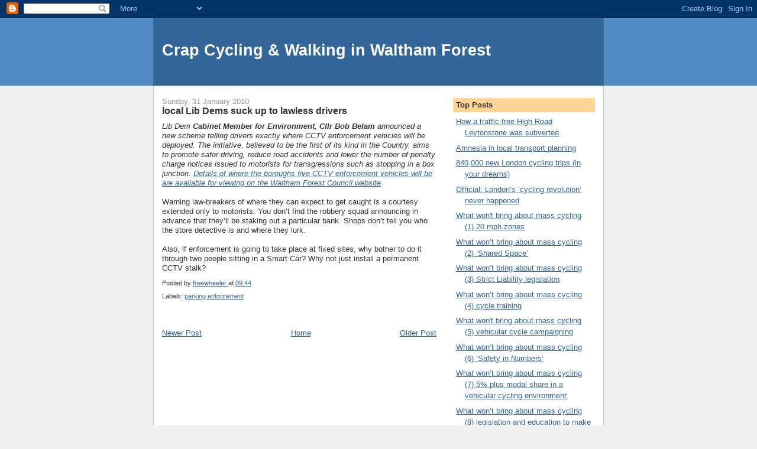

--- FILE ---
content_type: text/html; charset=UTF-8
request_url: https://crapwalthamforest.blogspot.com/2010/01/local-lib-dems-suck-up-to-lawless.html
body_size: 14603
content:
<!DOCTYPE html>
<html dir='ltr'>
<head>
<link href='https://www.blogger.com/static/v1/widgets/2944754296-widget_css_bundle.css' rel='stylesheet' type='text/css'/>
<meta content='text/html; charset=UTF-8' http-equiv='Content-Type'/>
<meta content='blogger' name='generator'/>
<link href='https://crapwalthamforest.blogspot.com/favicon.ico' rel='icon' type='image/x-icon'/>
<link href='http://crapwalthamforest.blogspot.com/2010/01/local-lib-dems-suck-up-to-lawless.html' rel='canonical'/>
<link rel="alternate" type="application/atom+xml" title="Crap Cycling &amp; Walking in Waltham Forest - Atom" href="https://crapwalthamforest.blogspot.com/feeds/posts/default" />
<link rel="alternate" type="application/rss+xml" title="Crap Cycling &amp; Walking in Waltham Forest - RSS" href="https://crapwalthamforest.blogspot.com/feeds/posts/default?alt=rss" />
<link rel="service.post" type="application/atom+xml" title="Crap Cycling &amp; Walking in Waltham Forest - Atom" href="https://www.blogger.com/feeds/6203629366744263509/posts/default" />

<link rel="alternate" type="application/atom+xml" title="Crap Cycling &amp; Walking in Waltham Forest - Atom" href="https://crapwalthamforest.blogspot.com/feeds/7488793125375728659/comments/default" />
<!--Can't find substitution for tag [blog.ieCssRetrofitLinks]-->
<meta content='http://crapwalthamforest.blogspot.com/2010/01/local-lib-dems-suck-up-to-lawless.html' property='og:url'/>
<meta content='local Lib Dems suck up to lawless drivers' property='og:title'/>
<meta content='Lib Dem Cabinet Member for Environment , Cllr Bob Belam  announced a new scheme telling drivers exactly where CCTV enforcement vehicles will...' property='og:description'/>
<title>Crap Cycling &amp; Walking in Waltham Forest: local Lib Dems suck up to lawless drivers</title>
<style id='page-skin-1' type='text/css'><!--
/*
-----------------------------------------------
Blogger Template Style
Name:     Denim
Designer: Darren Delaye
URL:      www.DarrenDelaye.com
Date:     11 Jul 2006
-----------------------------------------------
*/
body {
background: #efefef;
margin: 0;
padding: 0px;
font: x-small Verdana, Arial;
text-align: center;
color: #333333;
font-size/* */:/**/small;
font-size: /**/small;
}
a:link {
color: #336699;
}
a:visited {
color: #336699;
}
a img {
border-width: 0;
}
#outer-wrapper {
font: normal normal 100% Verdana, Arial, Sans-serif;;
}
/* Header
----------------------------------------------- */
#header-wrapper {
margin:0;
padding: 0;
background-color: #528bc5;
text-align: left;
}
#header {
width: 760px;
margin: 0 auto;
background-color: #336699;
border: 1px solid #336699;
color: #ffffff;
padding: 0;
font: normal normal 210% Verdana, Arial, Sans-serif;;
}
h1.title {
padding-top: 38px;
margin: 0 14px .1em;
line-height: 1.2em;
font-size: 100%;
}
h1.title a, h1.title a:visited {
color: #ffffff;
text-decoration: none;
}
#header .description {
display: block;
margin: 0 14px;
padding: 0 0 40px;
line-height: 1.4em;
font-size: 50%;
}
/* Content
----------------------------------------------- */
.clear {
clear: both;
}
#content-wrapper {
width: 760px;
margin: 0 auto;
padding: 0 0 15px;
text-align: left;
background-color: #ffffff;
border: 1px solid #cccccc;
border-top: 0;
}
#main-wrapper {
margin-left: 14px;
width: 464px;
float: left;
background-color: #ffffff;
display: inline;       /* fix for doubling margin in IE */
word-wrap: break-word; /* fix for long text breaking sidebar float in IE */
overflow: hidden;      /* fix for long non-text content breaking IE sidebar float */
}
#sidebar-wrapper {
margin-right: 14px;
width: 240px;
float: right;
background-color: #ffffff;
display: inline;       /* fix for doubling margin in IE */
word-wrap: break-word; /* fix for long text breaking sidebar float in IE */
overflow: hidden;      /* fix for long non-text content breaking IE sidebar float */
}
/* Headings
----------------------------------------------- */
h2, h3 {
margin: 0;
}
/* Posts
----------------------------------------------- */
.date-header {
margin: 1.5em 0 0;
font-weight: normal;
color: #999999;
font-size: 100%;
}
.post {
margin: 0 0 1.5em;
padding-bottom: 1.5em;
}
.post-title {
margin: 0;
padding: 0;
font-size: 125%;
font-weight: bold;
line-height: 1.1em;
}
.post-title a, .post-title a:visited, .post-title strong {
text-decoration: none;
color: #333333;
font-weight: bold;
}
.post div {
margin: 0 0 .75em;
line-height: 1.3em;
}
.post-footer {
margin: -.25em 0 0;
color: #333333;
font-size: 87%;
}
.post-footer .span {
margin-right: .3em;
}
.post img, table.tr-caption-container {
padding: 4px;
border: 1px solid #cccccc;
}
.tr-caption-container img {
border: none;
padding: 0;
}
.post blockquote {
margin: 1em 20px;
}
.post blockquote p {
margin: .75em 0;
}
/* Comments
----------------------------------------------- */
#comments h4 {
margin: 1em 0;
color: #999999;
}
#comments h4 strong {
font-size: 110%;
}
#comments-block {
margin: 1em 0 1.5em;
line-height: 1.3em;
}
#comments-block dt {
margin: .5em 0;
}
#comments-block dd {
margin: .25em 0 0;
}
#comments-block dd.comment-footer {
margin: -.25em 0 2em;
line-height: 1.4em;
font-size: 78%;
}
#comments-block dd p {
margin: 0 0 .75em;
}
.deleted-comment {
font-style:italic;
color:gray;
}
.feed-links {
clear: both;
line-height: 2.5em;
}
#blog-pager-newer-link {
float: left;
}
#blog-pager-older-link {
float: right;
}
#blog-pager {
text-align: center;
}
/* Sidebar Content
----------------------------------------------- */
.sidebar h2 {
margin: 1.6em 0 .5em;
padding: 4px 5px;
background-color: #ffd595;
font-size: 100%;
color: #333333;
}
.sidebar ul {
margin: 0;
padding: 0;
list-style: none;
}
.sidebar li {
margin: 0;
padding-top: 0;
padding-right: 0;
padding-bottom: .5em;
padding-left: 15px;
text-indent: -15px;
line-height: 1.5em;
}
.sidebar {
color: #333333;
line-height:1.3em;
}
.sidebar .widget {
margin-bottom: 1em;
}
.sidebar .widget-content {
margin: 0 5px;
}
/* Profile
----------------------------------------------- */
.profile-img {
float: left;
margin-top: 0;
margin-right: 5px;
margin-bottom: 5px;
margin-left: 0;
padding: 4px;
border: 1px solid #cccccc;
}
.profile-data {
margin:0;
text-transform:uppercase;
letter-spacing:.1em;
font-weight: bold;
line-height: 1.6em;
font-size: 78%;
}
.profile-datablock {
margin:.5em 0 .5em;
}
.profile-textblock {
margin: 0.5em 0;
line-height: 1.6em;
}
/* Footer
----------------------------------------------- */
#footer {
clear: both;
text-align: center;
color: #333333;
}
#footer .widget {
margin:.5em;
padding-top: 20px;
font-size: 85%;
line-height: 1.5em;
text-align: left;
}

--></style>
<link href='https://www.blogger.com/dyn-css/authorization.css?targetBlogID=6203629366744263509&amp;zx=e0c247b8-6a9f-4368-9245-96058e47b874' media='none' onload='if(media!=&#39;all&#39;)media=&#39;all&#39;' rel='stylesheet'/><noscript><link href='https://www.blogger.com/dyn-css/authorization.css?targetBlogID=6203629366744263509&amp;zx=e0c247b8-6a9f-4368-9245-96058e47b874' rel='stylesheet'/></noscript>
<meta name='google-adsense-platform-account' content='ca-host-pub-1556223355139109'/>
<meta name='google-adsense-platform-domain' content='blogspot.com'/>

</head>
<body>
<div class='navbar section' id='navbar'><div class='widget Navbar' data-version='1' id='Navbar1'><script type="text/javascript">
    function setAttributeOnload(object, attribute, val) {
      if(window.addEventListener) {
        window.addEventListener('load',
          function(){ object[attribute] = val; }, false);
      } else {
        window.attachEvent('onload', function(){ object[attribute] = val; });
      }
    }
  </script>
<div id="navbar-iframe-container"></div>
<script type="text/javascript" src="https://apis.google.com/js/platform.js"></script>
<script type="text/javascript">
      gapi.load("gapi.iframes:gapi.iframes.style.bubble", function() {
        if (gapi.iframes && gapi.iframes.getContext) {
          gapi.iframes.getContext().openChild({
              url: 'https://www.blogger.com/navbar/6203629366744263509?po\x3d7488793125375728659\x26origin\x3dhttps://crapwalthamforest.blogspot.com',
              where: document.getElementById("navbar-iframe-container"),
              id: "navbar-iframe"
          });
        }
      });
    </script><script type="text/javascript">
(function() {
var script = document.createElement('script');
script.type = 'text/javascript';
script.src = '//pagead2.googlesyndication.com/pagead/js/google_top_exp.js';
var head = document.getElementsByTagName('head')[0];
if (head) {
head.appendChild(script);
}})();
</script>
</div></div>
<div id='outer-wrapper'><div id='wrap2'>
<!-- skip links for text browsers -->
<span id='skiplinks' style='display:none;'>
<a href='#main'>skip to main </a> |
      <a href='#sidebar'>skip to sidebar</a>
</span>
<div id='header-wrapper'>
<div class='header section' id='header'><div class='widget Header' data-version='1' id='Header1'>
<div id='header-inner'>
<div class='titlewrapper'>
<h1 class='title'>
<a href='https://crapwalthamforest.blogspot.com/'>
Crap Cycling &amp; Walking in Waltham Forest
</a>
</h1>
</div>
<div class='descriptionwrapper'>
<p class='description'><span>
</span></p>
</div>
</div>
</div></div>
</div>
<div id='content-wrapper'>
<div id='crosscol-wrapper' style='text-align:center'>
<div class='crosscol no-items section' id='crosscol'></div>
</div>
<div id='main-wrapper'>
<div class='main section' id='main'><div class='widget Blog' data-version='1' id='Blog1'>
<div class='blog-posts hfeed'>

          <div class="date-outer">
        
<h2 class='date-header'><span>Sunday, 31 January 2010</span></h2>

          <div class="date-posts">
        
<div class='post-outer'>
<div class='post hentry uncustomized-post-template' itemprop='blogPost' itemscope='itemscope' itemtype='http://schema.org/BlogPosting'>
<meta content='6203629366744263509' itemprop='blogId'/>
<meta content='7488793125375728659' itemprop='postId'/>
<a name='7488793125375728659'></a>
<h3 class='post-title entry-title' itemprop='name'>
local Lib Dems suck up to lawless drivers
</h3>
<div class='post-header'>
<div class='post-header-line-1'></div>
</div>
<div class='post-body entry-content' id='post-body-7488793125375728659' itemprop='description articleBody'>
<em>Lib Dem <strong>Cabinet Member for Environment</strong>, <strong>Cllr Bob Belam</strong> announced a new scheme telling drivers exactly where CCTV enforcement vehicles will be deployed. The initiative, believed to be the first of its kind in the Country, aims to promote safer driving, reduce road accidents and lower the number of penalty charge notices issued to motorists for transgressions such as stopping in a box junction. </em><a href="http://bobbelam.mycouncillor.org.uk/area/2010/01/23/LIB-DEM-TRAFFIC-ENFORCEMENT-PLEDGE-TO-DRIVERS"><em>Details of where the boroughs five CCTV enforcement vehicles will be are available for viewing on the Waltham Forest Council website</em></a><br /><br />Warning law-breakers of where they can expect to get caught is a courtesy extended only to motorists. You don&#8217;t find the robbery squad announcing in advance that they&#8217;ll be staking out a particular bank. Shops don&#8217;t tell you who the store detective is and where they lurk.<br /><br />Also, if enforcement is going to take place at fixed sites, why bother to do it through two people sitting in a Smart Car? Why not just install a permanent CCTV stalk?
<div style='clear: both;'></div>
</div>
<div class='post-footer'>
<div class='post-footer-line post-footer-line-1'>
<span class='post-author vcard'>
Posted by
<span class='fn' itemprop='author' itemscope='itemscope' itemtype='http://schema.org/Person'>
<meta content='https://www.blogger.com/profile/16731932510033958017' itemprop='url'/>
<a class='g-profile' href='https://www.blogger.com/profile/16731932510033958017' rel='author' title='author profile'>
<span itemprop='name'>freewheeler</span>
</a>
</span>
</span>
<span class='post-timestamp'>
at
<meta content='http://crapwalthamforest.blogspot.com/2010/01/local-lib-dems-suck-up-to-lawless.html' itemprop='url'/>
<a class='timestamp-link' href='https://crapwalthamforest.blogspot.com/2010/01/local-lib-dems-suck-up-to-lawless.html' rel='bookmark' title='permanent link'><abbr class='published' itemprop='datePublished' title='2010-01-31T09:44:00Z'>09:44</abbr></a>
</span>
<span class='post-comment-link'>
</span>
<span class='post-icons'>
<span class='item-control blog-admin pid-1706749266'>
<a href='https://www.blogger.com/post-edit.g?blogID=6203629366744263509&postID=7488793125375728659&from=pencil' title='Edit Post'>
<img alt='' class='icon-action' height='18' src='https://resources.blogblog.com/img/icon18_edit_allbkg.gif' width='18'/>
</a>
</span>
</span>
<div class='post-share-buttons goog-inline-block'>
</div>
</div>
<div class='post-footer-line post-footer-line-2'>
<span class='post-labels'>
Labels:
<a href='https://crapwalthamforest.blogspot.com/search/label/parking%20enforcement' rel='tag'>parking enforcement</a>
</span>
</div>
<div class='post-footer-line post-footer-line-3'>
<span class='post-location'>
</span>
</div>
</div>
</div>
<div class='comments' id='comments'>
<a name='comments'></a>
</div>
</div>

        </div></div>
      
</div>
<div class='blog-pager' id='blog-pager'>
<span id='blog-pager-newer-link'>
<a class='blog-pager-newer-link' href='https://crapwalthamforest.blogspot.com/2010/01/olympic-cyclist-hit-by-car.html' id='Blog1_blog-pager-newer-link' title='Newer Post'>Newer Post</a>
</span>
<span id='blog-pager-older-link'>
<a class='blog-pager-older-link' href='https://crapwalthamforest.blogspot.com/2010/01/where-have-all-drivers-gone.html' id='Blog1_blog-pager-older-link' title='Older Post'>Older Post</a>
</span>
<a class='home-link' href='https://crapwalthamforest.blogspot.com/'>Home</a>
</div>
<div class='clear'></div>
<div class='post-feeds'>
</div>
</div></div>
</div>
<div id='sidebar-wrapper'>
<div class='sidebar section' id='sidebar'><div class='widget LinkList' data-version='1' id='LinkList5'>
<h2>Top Posts</h2>
<div class='widget-content'>
<ul>
<li><a href='http://crapwalthamforest.blogspot.co.uk/2010/12/how-traffic-free-high-road-leytonstone.html'>How a traffic-free High Road Leytonstone was subverted</a></li>
<li><a href='http://crapwalthamforest.blogspot.co.uk/2012/08/the-role-of-amnesia-in-local-transport.html'>Amnesia in local transport planning</a></li>
<li><a href='http://crapwalthamforest.blogspot.com/2011/01/840000-new-london-cycling-trips-in-your.html'>840,000 new London cycling trips (in your dreams)</a></li>
<li><a href='http://crapwalthamforest.blogspot.com/2011/03/official-londons-cycling-revolution.html'>Official: London&#8217;s &#8216;cycling revolution&#8217; never happened</a></li>
<li><a href='http://crapwalthamforest.blogspot.com/2011/01/what-wont-bring-about-mass-cycling-1-20.html'>What won't bring about mass cycling (1) 20 mph zones</a></li>
<li><a href='http://crapwalthamforest.blogspot.com/2011/01/what-wont-bring-about-mass-cycling-2.html'>What won&#8217;t bring about mass cycling (2) &#8216;Shared Space&#8217;</a></li>
<li><a href='http://crapwalthamforest.blogspot.com/2011/01/what-wont-bring-about-mass-cycling-3.html'>What won&#8217;t bring about mass cycling (3) Strict Liability legislation</a></li>
<li><a href='http://crapwalthamforest.blogspot.com/2011/01/what-wont-bring-about-mass-cycling-4.html'>What won&#8217;t bring about mass cycling (4) cycle training</a></li>
<li><a href='http://crapwalthamforest.blogspot.com/2011/01/what-wont-bring-about-mass-cycling-5.html'>What won't bring about mass cycling (5) vehicular cycle campaigning</a></li>
<li><a href='http://crapwalthamforest.blogspot.com/2011/02/what-wont-bring-about-mass-cycling-6.html'>What won&#8217;t bring about mass cycling (6) &#8216;Safety in Numbers&#8217;</a></li>
<li><a href='http://crapwalthamforest.blogspot.com/2011/02/another-british-cycle-campaign-myth.html'>What won&#8217;t bring about mass cycling (7) 5% plus modal share in a vehicular cycling environment</a></li>
<li><a href='http://crapwalthamforest.blogspot.com/2011/03/what-wont-bring-about-mass-cycling-8.html'>What won&#8217;t bring about mass cycling (8) legislation and education to make drivers behave better towards cyclists</a></li>
<li><a href='http://crapwalthamforest.blogspot.com/2009/12/cycling-is-still-minority-activity-with.html'>'Cycling in London is still a minority activity'</a></li>
</ul>
<div class='clear'></div>
</div>
</div><div class='widget LinkList' data-version='1' id='LinkList2'>
<h2>Waltham Forest links</h2>
<div class='widget-content'>
<ul>
<li><a href='http://www.guardian-series.co.uk/news/'>Waltham Forest Guardian</a></li>
<li><a href='http://www.fixmystreet.com/reports/Waltham+Forest?all=1'>FixMyStreet</a></li>
<li><a href='http://openlylocal.com/councils/17-London-Borough-of-Waltham-Forest'>Waltham Forest Council</a></li>
<li><a href='http://archipelago-of-truth.blog.co.uk/'>Archipelago of Truth</a></li>
<li><a href='http://julianbeere2011.blogspot.com/'>Lost and Found in E17</a></li>
<li><a href='http://truthwilloutinwalthamforest.wordpress.com/'>Truth Will Out</a></li>
<li><a href='http://agirlinwalthamstow.blogspot.com/'>A Girl in Walthamstow</a></li>
<li><a href='http://www.fighttheheight.co.uk/'>Fight the Height</a></li>
<li><a href='http://grimnorth.wordpress.com/'>A Grim North</a></li>
<li><a href='http://www.newsfromnowhereclub.org/'>News From Nowhere Club</a></li>
<li><a href='http://www.blackhorseactiongroup.org.uk/'>Blackhorse Action Group</a></li>
<li><a href='http://www.antiscrap.co.uk/'>Anti-scrap</a></li>
</ul>
<div class='clear'></div>
</div>
</div><div class='widget LinkList' data-version='1' id='LinkList6'>
<h2>Cycling advocacy</h2>
<div class='widget-content'>
<ul>
<li><a href='http://hembrow.blogspot.com/'>A view from the cycle path&#8230;</a></li>
<li><a href='http://www.cycling-embassy.org.uk/'>Cycling Embassy of Great Britain</a></li>
<li><a href='http://www.copenhagenize.com/'>Copenhagenize</a></li>
<li><a href='http://amsterdamize.com/'>Amsterdamize</a></li>
</ul>
<div class='clear'></div>
</div>
</div><div class='widget LinkList' data-version='1' id='LinkList7'>
<h2>Against car-centrism</h2>
<div class='widget-content'>
<ul>
<li><a href='http://waronthemotorist.wordpress.com/'>At War With The Motorist</a></li>
<li><a href='http://departmentfortransport.wordpress.com/'>The Alternative Department for Transport</a></li>
<li><a href='http://pedestrianiselondon.tumblr.com/'>Pedestrianise London</a></li>
<li><a href='http://joedunckley.posterous.com/'>Joe Dunckley's Notebook</a></li>
<li><a href='http://rdrf.org.uk/'>Road Danger Reduction Forum</a></li>
<li><a href='http://bristolcars.blogspot.com/'>Bristol Traffic</a></li>
<li><a href='http://pedestrianliberation.wordpress.com/'>Pedestrian Liberation</a></li>
<li><a href='http://aberdeencars.blogspot.com/'>Aberdeen Cars</a></li>
<li><a href='http://www.theurbancountry.com/'>The Urban Country</a></li>
</ul>
<div class='clear'></div>
</div>
</div><div class='widget LinkList' data-version='1' id='LinkList1'>
<h2>Cycling blogs</h2>
<div class='widget-content'>
<ul>
<li><a href='http://aseasyasridingabike.wordpress.com/'>As Easy As Riding a Bike</a></li>
<li><a href='http://voleospeed.blogspot.com/'>Vole O&#8217;Speed</a></li>
<li><a href='http://cyclelondoncity.blogspot.com/'>Cyclists in the City</a></li>
<li><a href='http://cycalogical.blogspot.com/'>Cycalogical</a></li>
<li><a href='http://ibikelondon.blogspot.com/'>I Bike London</a></li>
<li><a href='http://www.cycling-embassy.org.uk/blog/'>CEOGB blog</a></li>
<li><a href='http://bicycledutch.wordpress.com/'>BicycleDutch</a></li>
<li><a href='http://thecyclingsilk.blogspot.com/'>The Cycling Lawyer</a></li>
<li><a href='http://croydoncyclist.wordpress.com/'>Views of a Croydon cyclist</a></li>
<li><a href='http://twowheelsgood-fourwheelsbad.blogspot.co.uk/'>Two Wheels Good</a></li>
<li><a href='http://www.londoncyclist.co.uk/'>London Cyclist</a></li>
<li><a href='http://peoplesfrontofrichmond.wordpress.com/'>People's Front of Richmond</a></li>
<li><a href='http://thinkingaboutcycling.wordpress.com/'>Thinking About Cycling</a></li>
<li><a href='http://bikesalive.wordpress.com/'>Bikes Alive</a></li>
<li><a href='http://kenningtonpob.blogspot.com/'>Kennington People on Bikes</a></li>
<li><a href='http://downfader.blogspot.co.uk/'>Downfader's Adventures</a></li>
<li><a href='http://cyclingfront.blogspot.com/'>People&#8217;s Cycling Front of South Gloucestershire</a></li>
<li><a href='http://lovelobicycles.blogspot.co.uk/'>Lovelo Bicycles</a></li>
<li><a href='http://grumpycycling.blogspot.com/'>The Grumpy Cyclist</a></li>
<li><a href='http://42bikes.warnock.me.uk/'>42 Bikes: Life, the Universe and Bikes</a></li>
<li><a href='http://lofidelitybicycleclub.wordpress.com/'>Lo fidelity bicycle club</a></li>
<li><a href='http://cycling-intelligence.com/'>Cycling Intelligence</a></li>
<li><a href='http://karlmccracken.sweat365.com/'>Do The Right Thing</a></li>
<li><a href='http://cyclea2b.blogspot.com/'>Cycle A 2 B</a></li>
<li><a href='http://realcycling.blogspot.com/'>Real cycling!</a></li>
<li><a href='http://freedomcyclist.blogspot.com/'>Freedom Cyclist</a></li>
<li><a href='http://crapbournemouthcycling.blogspot.co.uk/'>Crap cycling in Bournemouth</a></li>
<li><a href='http://manchestercycling.blogspot.com/'>MCR Cycling</a></li>
<li><a href='http://bikingbrits.blogspot.com/'>Biking Brits</a></li>
<li><a href='http://cycleoffutility.wordpress.com/'>Cycle of Futility</a></li>
<li><a href='http://madcyclelanesofmanchester.blogspot.com/'>Mad Manchester cycle lanes</a></li>
<li><a href='http://www.brentcyclists.org.uk/blogs/david-arditti'>David Arditti</a></li>
<li><a href='http://www.movingtargetzine.com/'>Moving Target</a></li>
<li><a href='http://iamnotacyclist.blogspot.com/'>I Am Not A Cyclist</a></li>
<li><a href='http://crapcyclelanesofcroydon.blogspot.com/'>Crap Cycle Lanes of Croydon</a></li>
<li><a href='http://greenbristolblog.blogspot.com/'>Green Bristol</a></li>
</ul>
<div class='clear'></div>
</div>
</div><div class='widget LinkList' data-version='1' id='LinkList4'>
<h2>Greater London links</h2>
<div class='widget-content'>
<ul>
<li><a href='http://www.guardian.co.uk/uk/davehillblog'>Dave Hill's London</a></li>
<li><a href='http://www.boriswatch.co.uk/'>Boris Watch</a></li>
<li><a href='http://barkingside21.blogspot.com/'>Barkingside 21</a></li>
<li><a href='http://853blog.wordpress.com/'>853</a></li>
<li><a href='http://torytroll.blogspot.com/'>Tory Troll</a></li>
<li><a href='http://aslefshrugged.blogspot.com/'>ASLEF shrugged</a></li>
<li><a href='http://bollardsoflondon.blogspot.com/'>Bollards of London</a></li>
<li><a href='http://www.tfl.gov.uk/corporate/about-tfl/publications/1482.aspx'>TfL transport statistics</a></li>
<li><a href='http://londonroadsafety.tfl.gov.uk/data-research_publications.php'>TfL &#8216;road safety&#8217; data</a></li>
<li><a href='http://legacy.london.gov.uk/assembly/reports/transport.jsp'>London Assembly Transport Reports</a></li>
<li><a href='http://www.londoncyclenetwork.org.uk/uploaded_files/LCN_Design_Manual.pdf'>London Cycle Network Design Manual (1998)</a></li>
</ul>
<div class='clear'></div>
</div>
</div><div class='widget LinkList' data-version='1' id='LinkList3'>
<h2>Miscellaneous</h2>
<div class='widget-content'>
<ul>
<li><a href='http://homepage.ntlworld.com/pete.meg/wcc/facility-of-the-month/index.htm'>Cycle facility of the month</a></li>
<li><a href='http://ukcyclerules.wordpress.com/'>UK Cycle Rules</a></li>
<li><a href='http://drawingrings.blogspot.com/'>(Drawing) Rings Around The World</a></li>
<li><a href='http://www.roadpeace.org/'>RoadPeace</a></li>
<li><a href='http://homepage.ntlworld.com/pete.meg/wcc/links.htm'>Cycling links</a></li>
<li><a href='http://www.iantomlinsonfamilycampaign.org.uk/'>Ian Tomlinson Family Campaign</a></li>
<li><a href='http://www.crudeawakening.org.uk/'>The Crude Awakening</a></li>
<li><a href='http://www.slower-speeds.org.uk/'>Slower Speeds</a></li>
<li><a href='http://www.green-blog.org/'>greenblog</a></li>
<li><a href='http://thatguyhex.wordpress.com/'>That Guy Hex</a></li>
</ul>
<div class='clear'></div>
</div>
</div><div class='widget HTML' data-version='1' id='HTML1'>
<div class='widget-content'>
<a href="http://www.easycounter.com/">
<img alt="Web Site Hit Counters" src="https://lh3.googleusercontent.com/blogger_img_proxy/AEn0k_v2uqjDcHtEew13CMlGJifksgApZl-JPZqs9bOppWRNjcrpfSLGP6n7kcy8SyLy-AN6PvGmu15ydSOxiEeMKPAyh_gRG5GBTWcfuwrSoavMarMsyPNc=s0-d" border="0"></a>
<br/><a href="http://www.easycounter.com/FreeCounter3.html">Website Hit Counters</a>
</div>
<div class='clear'></div>
</div><div class='widget BlogArchive' data-version='1' id='BlogArchive1'>
<h2>Blog Archive</h2>
<div class='widget-content'>
<div id='ArchiveList'>
<div id='BlogArchive1_ArchiveList'>
<ul class='hierarchy'>
<li class='archivedate collapsed'>
<a class='toggle' href='javascript:void(0)'>
<span class='zippy'>

        &#9658;&#160;
      
</span>
</a>
<a class='post-count-link' href='https://crapwalthamforest.blogspot.com/2012/'>
2012
</a>
<span class='post-count' dir='ltr'>(189)</span>
<ul class='hierarchy'>
<li class='archivedate collapsed'>
<a class='toggle' href='javascript:void(0)'>
<span class='zippy'>

        &#9658;&#160;
      
</span>
</a>
<a class='post-count-link' href='https://crapwalthamforest.blogspot.com/2012/10/'>
October
</a>
<span class='post-count' dir='ltr'>(81)</span>
</li>
</ul>
<ul class='hierarchy'>
<li class='archivedate collapsed'>
<a class='toggle' href='javascript:void(0)'>
<span class='zippy'>

        &#9658;&#160;
      
</span>
</a>
<a class='post-count-link' href='https://crapwalthamforest.blogspot.com/2012/09/'>
September
</a>
<span class='post-count' dir='ltr'>(59)</span>
</li>
</ul>
<ul class='hierarchy'>
<li class='archivedate collapsed'>
<a class='toggle' href='javascript:void(0)'>
<span class='zippy'>

        &#9658;&#160;
      
</span>
</a>
<a class='post-count-link' href='https://crapwalthamforest.blogspot.com/2012/08/'>
August
</a>
<span class='post-count' dir='ltr'>(49)</span>
</li>
</ul>
</li>
</ul>
<ul class='hierarchy'>
<li class='archivedate collapsed'>
<a class='toggle' href='javascript:void(0)'>
<span class='zippy'>

        &#9658;&#160;
      
</span>
</a>
<a class='post-count-link' href='https://crapwalthamforest.blogspot.com/2011/'>
2011
</a>
<span class='post-count' dir='ltr'>(386)</span>
<ul class='hierarchy'>
<li class='archivedate collapsed'>
<a class='toggle' href='javascript:void(0)'>
<span class='zippy'>

        &#9658;&#160;
      
</span>
</a>
<a class='post-count-link' href='https://crapwalthamforest.blogspot.com/2011/08/'>
August
</a>
<span class='post-count' dir='ltr'>(26)</span>
</li>
</ul>
<ul class='hierarchy'>
<li class='archivedate collapsed'>
<a class='toggle' href='javascript:void(0)'>
<span class='zippy'>

        &#9658;&#160;
      
</span>
</a>
<a class='post-count-link' href='https://crapwalthamforest.blogspot.com/2011/07/'>
July
</a>
<span class='post-count' dir='ltr'>(58)</span>
</li>
</ul>
<ul class='hierarchy'>
<li class='archivedate collapsed'>
<a class='toggle' href='javascript:void(0)'>
<span class='zippy'>

        &#9658;&#160;
      
</span>
</a>
<a class='post-count-link' href='https://crapwalthamforest.blogspot.com/2011/06/'>
June
</a>
<span class='post-count' dir='ltr'>(50)</span>
</li>
</ul>
<ul class='hierarchy'>
<li class='archivedate collapsed'>
<a class='toggle' href='javascript:void(0)'>
<span class='zippy'>

        &#9658;&#160;
      
</span>
</a>
<a class='post-count-link' href='https://crapwalthamforest.blogspot.com/2011/05/'>
May
</a>
<span class='post-count' dir='ltr'>(53)</span>
</li>
</ul>
<ul class='hierarchy'>
<li class='archivedate collapsed'>
<a class='toggle' href='javascript:void(0)'>
<span class='zippy'>

        &#9658;&#160;
      
</span>
</a>
<a class='post-count-link' href='https://crapwalthamforest.blogspot.com/2011/04/'>
April
</a>
<span class='post-count' dir='ltr'>(53)</span>
</li>
</ul>
<ul class='hierarchy'>
<li class='archivedate collapsed'>
<a class='toggle' href='javascript:void(0)'>
<span class='zippy'>

        &#9658;&#160;
      
</span>
</a>
<a class='post-count-link' href='https://crapwalthamforest.blogspot.com/2011/03/'>
March
</a>
<span class='post-count' dir='ltr'>(53)</span>
</li>
</ul>
<ul class='hierarchy'>
<li class='archivedate collapsed'>
<a class='toggle' href='javascript:void(0)'>
<span class='zippy'>

        &#9658;&#160;
      
</span>
</a>
<a class='post-count-link' href='https://crapwalthamforest.blogspot.com/2011/02/'>
February
</a>
<span class='post-count' dir='ltr'>(49)</span>
</li>
</ul>
<ul class='hierarchy'>
<li class='archivedate collapsed'>
<a class='toggle' href='javascript:void(0)'>
<span class='zippy'>

        &#9658;&#160;
      
</span>
</a>
<a class='post-count-link' href='https://crapwalthamforest.blogspot.com/2011/01/'>
January
</a>
<span class='post-count' dir='ltr'>(44)</span>
</li>
</ul>
</li>
</ul>
<ul class='hierarchy'>
<li class='archivedate expanded'>
<a class='toggle' href='javascript:void(0)'>
<span class='zippy toggle-open'>

        &#9660;&#160;
      
</span>
</a>
<a class='post-count-link' href='https://crapwalthamforest.blogspot.com/2010/'>
2010
</a>
<span class='post-count' dir='ltr'>(1499)</span>
<ul class='hierarchy'>
<li class='archivedate collapsed'>
<a class='toggle' href='javascript:void(0)'>
<span class='zippy'>

        &#9658;&#160;
      
</span>
</a>
<a class='post-count-link' href='https://crapwalthamforest.blogspot.com/2010/12/'>
December
</a>
<span class='post-count' dir='ltr'>(72)</span>
</li>
</ul>
<ul class='hierarchy'>
<li class='archivedate collapsed'>
<a class='toggle' href='javascript:void(0)'>
<span class='zippy'>

        &#9658;&#160;
      
</span>
</a>
<a class='post-count-link' href='https://crapwalthamforest.blogspot.com/2010/11/'>
November
</a>
<span class='post-count' dir='ltr'>(95)</span>
</li>
</ul>
<ul class='hierarchy'>
<li class='archivedate collapsed'>
<a class='toggle' href='javascript:void(0)'>
<span class='zippy'>

        &#9658;&#160;
      
</span>
</a>
<a class='post-count-link' href='https://crapwalthamforest.blogspot.com/2010/10/'>
October
</a>
<span class='post-count' dir='ltr'>(113)</span>
</li>
</ul>
<ul class='hierarchy'>
<li class='archivedate collapsed'>
<a class='toggle' href='javascript:void(0)'>
<span class='zippy'>

        &#9658;&#160;
      
</span>
</a>
<a class='post-count-link' href='https://crapwalthamforest.blogspot.com/2010/09/'>
September
</a>
<span class='post-count' dir='ltr'>(101)</span>
</li>
</ul>
<ul class='hierarchy'>
<li class='archivedate collapsed'>
<a class='toggle' href='javascript:void(0)'>
<span class='zippy'>

        &#9658;&#160;
      
</span>
</a>
<a class='post-count-link' href='https://crapwalthamforest.blogspot.com/2010/08/'>
August
</a>
<span class='post-count' dir='ltr'>(168)</span>
</li>
</ul>
<ul class='hierarchy'>
<li class='archivedate collapsed'>
<a class='toggle' href='javascript:void(0)'>
<span class='zippy'>

        &#9658;&#160;
      
</span>
</a>
<a class='post-count-link' href='https://crapwalthamforest.blogspot.com/2010/07/'>
July
</a>
<span class='post-count' dir='ltr'>(133)</span>
</li>
</ul>
<ul class='hierarchy'>
<li class='archivedate collapsed'>
<a class='toggle' href='javascript:void(0)'>
<span class='zippy'>

        &#9658;&#160;
      
</span>
</a>
<a class='post-count-link' href='https://crapwalthamforest.blogspot.com/2010/06/'>
June
</a>
<span class='post-count' dir='ltr'>(143)</span>
</li>
</ul>
<ul class='hierarchy'>
<li class='archivedate collapsed'>
<a class='toggle' href='javascript:void(0)'>
<span class='zippy'>

        &#9658;&#160;
      
</span>
</a>
<a class='post-count-link' href='https://crapwalthamforest.blogspot.com/2010/05/'>
May
</a>
<span class='post-count' dir='ltr'>(133)</span>
</li>
</ul>
<ul class='hierarchy'>
<li class='archivedate collapsed'>
<a class='toggle' href='javascript:void(0)'>
<span class='zippy'>

        &#9658;&#160;
      
</span>
</a>
<a class='post-count-link' href='https://crapwalthamforest.blogspot.com/2010/04/'>
April
</a>
<span class='post-count' dir='ltr'>(122)</span>
</li>
</ul>
<ul class='hierarchy'>
<li class='archivedate collapsed'>
<a class='toggle' href='javascript:void(0)'>
<span class='zippy'>

        &#9658;&#160;
      
</span>
</a>
<a class='post-count-link' href='https://crapwalthamforest.blogspot.com/2010/03/'>
March
</a>
<span class='post-count' dir='ltr'>(158)</span>
</li>
</ul>
<ul class='hierarchy'>
<li class='archivedate collapsed'>
<a class='toggle' href='javascript:void(0)'>
<span class='zippy'>

        &#9658;&#160;
      
</span>
</a>
<a class='post-count-link' href='https://crapwalthamforest.blogspot.com/2010/02/'>
February
</a>
<span class='post-count' dir='ltr'>(108)</span>
</li>
</ul>
<ul class='hierarchy'>
<li class='archivedate expanded'>
<a class='toggle' href='javascript:void(0)'>
<span class='zippy toggle-open'>

        &#9660;&#160;
      
</span>
</a>
<a class='post-count-link' href='https://crapwalthamforest.blogspot.com/2010/01/'>
January
</a>
<span class='post-count' dir='ltr'>(153)</span>
<ul class='posts'>
<li><a href='https://crapwalthamforest.blogspot.com/2010/01/where-was-super-tidy-guy.html'>Where was Super Tidy Guy?</a></li>
<li><a href='https://crapwalthamforest.blogspot.com/2010/01/john-terrys-car-parking.html'>John Terry&#8217;s car parking</a></li>
<li><a href='https://crapwalthamforest.blogspot.com/2010/01/olympic-cyclist-hit-by-car.html'>Olympic cyclist hit by car</a></li>
<li><a href='https://crapwalthamforest.blogspot.com/2010/01/local-lib-dems-suck-up-to-lawless.html'>local Lib Dems suck up to lawless drivers</a></li>
<li><a href='https://crapwalthamforest.blogspot.com/2010/01/where-have-all-drivers-gone.html'>Where have all the drivers gone?</a></li>
<li><a href='https://crapwalthamforest.blogspot.com/2010/01/cycle-superhighway-news.html'>Cycle Superhighway News</a></li>
<li><a href='https://crapwalthamforest.blogspot.com/2010/01/drunk-killer-driver-to-be-allowed-to.html'>Drunk killer driver to be allowed to drive again</a></li>
<li><a href='https://crapwalthamforest.blogspot.com/2010/01/104-mph-in-50-mph-limit.html'>104 mph in 50 mph limit</a></li>
<li><a href='https://crapwalthamforest.blogspot.com/2010/01/p367hud.html'>P367HUD</a></li>
<li><a href='https://crapwalthamforest.blogspot.com/2010/01/cyclists-should-always-make-themselves.html'>&#8220;Cyclists should make themselves visible to other ...</a></li>
<li><a href='https://crapwalthamforest.blogspot.com/2010/01/police-reluctant-to-charge-motoring.html'>Police reluctant to charge motoring criminals</a></li>
<li><a href='https://crapwalthamforest.blogspot.com/2010/01/yet-another-hit-and-run.html'>Yet another hit and run</a></li>
<li><a href='https://crapwalthamforest.blogspot.com/2010/01/motorists-are-far-more-deadly-than.html'>Motorists are far more deadly than terrorists</a></li>
<li><a href='https://crapwalthamforest.blogspot.com/2010/01/how-integrationist-became.html'>How an integrationist became a segregationist</a></li>
<li><a href='https://crapwalthamforest.blogspot.com/2010/01/schoolgirl-lorry-death-traffic-signals.html'>Schoolgirl lorry death: &#8216;Traffic signals out of op...</a></li>
<li><a href='https://crapwalthamforest.blogspot.com/2010/01/cyclist-causes-traffic-problems.html'>Cyclist causes traffic problems</a></li>
<li><a href='https://crapwalthamforest.blogspot.com/2010/01/wasting-police-time.html'>Wasting police time</a></li>
<li><a href='https://crapwalthamforest.blogspot.com/2010/01/uses-for-waltham-forest-cycle-stand-47.html'>Uses for a Waltham Forest cycle stand # 47</a></li>
<li><a href='https://crapwalthamforest.blogspot.com/2010/01/london-schoolchild-killed-by-lorry.html'>London schoolchild killed by lorry</a></li>
<li><a href='https://crapwalthamforest.blogspot.com/2010/01/bbc-news-continues-to-promote-car.html'>BBC News continues to promote car supremacist values</a></li>
<li><a href='https://crapwalthamforest.blogspot.com/2010/01/white-van-injures-edinburgh-cyclist.html'>White van injures Edinburgh cyclist</a></li>
<li><a href='https://crapwalthamforest.blogspot.com/2010/01/how-to-block-cycle-lane.html'>How to block a cycle lane</a></li>
<li><a href='https://crapwalthamforest.blogspot.com/2010/01/sister-slams-accidental-death-verdict.html'>Sister slams &#8220;accidental death&#8221; verdict on Eilidh ...</a></li>
<li><a href='https://crapwalthamforest.blogspot.com/2010/01/driver-who-killed-cyclist-it-was-just.html'>Driver who killed cyclist: &#8220;it was just one of tho...</a></li>
<li><a href='https://crapwalthamforest.blogspot.com/2010/01/yet-another-geriatric-driver-crashes.html'>Yet another geriatric driver crashes</a></li>
<li><a href='https://crapwalthamforest.blogspot.com/2010/01/kt55ee0.html'>KT55EE0</a></li>
<li><a href='https://crapwalthamforest.blogspot.com/2010/01/photo-that-sums-up-londons-transport.html'>The photo that sums up London&#8217;s transport sickness</a></li>
<li><a href='https://crapwalthamforest.blogspot.com/2010/01/call-for-segregated-cycle-lanes-in.html'>Call for segregated cycle lanes in Melbourne</a></li>
<li><a href='https://crapwalthamforest.blogspot.com/2010/01/20-year-old-woman-cyclist-killed-by.html'>20 year old woman cyclist killed by lorry</a></li>
<li><a href='https://crapwalthamforest.blogspot.com/2010/01/car-dependency-grows-exponentially.html'>Car dependency grows exponentially among older women</a></li>
<li><a href='https://crapwalthamforest.blogspot.com/2010/01/transport-for-londons-crap-contractors.html'>Transport for London&#8217;s crap contractors</a></li>
<li><a href='https://crapwalthamforest.blogspot.com/2010/01/inquest-on-eilidh-cairns.html'>The inquest on Eilidh Cairns</a></li>
<li><a href='https://crapwalthamforest.blogspot.com/2010/01/cycling-hostile-london.html'>Cycling-hostile London</a></li>
<li><a href='https://crapwalthamforest.blogspot.com/2010/01/latest-spectacular-piece-of-driving-by.html'>The latest spectacular piece of driving by an elde...</a></li>
<li><a href='https://crapwalthamforest.blogspot.com/2010/01/hit-and-run-4x4-driver-kills-pedestrian.html'>Hit and run 4X4 driver kills pedestrian</a></li>
<li><a href='https://crapwalthamforest.blogspot.com/2010/01/leytonstone-bike-shed-empty.html'>Leytonstone Bike Shed: empty</a></li>
<li><a href='https://crapwalthamforest.blogspot.com/2010/01/waltham-forest-enviro-crime-crap.html'>Waltham Forest &#39;Enviro-Crime&#39; crap</a></li>
<li><a href='https://crapwalthamforest.blogspot.com/2010/01/motorway-man.html'>&#8216;Motorway Man&#8217;</a></li>
<li><a href='https://crapwalthamforest.blogspot.com/2010/01/chingford-crash-kills-driver.html'>Chingford crash kills driver</a></li>
<li><a href='https://crapwalthamforest.blogspot.com/2010/01/hope-in-highgate-hell.html'>Hope in Highgate hell?</a></li>
<li><a href='https://crapwalthamforest.blogspot.com/2010/01/pedestrian-run-down-and-killed-in.html'>Pedestrian run down and killed in Woodford Green</a></li>
<li><a href='https://crapwalthamforest.blogspot.com/2010/01/ak53yco.html'>AK53YCO</a></li>
<li><a href='https://crapwalthamforest.blogspot.com/2010/01/ly09fhj.html'>LY09FHJ</a></li>
<li><a href='https://crapwalthamforest.blogspot.com/2010/01/m722wmc.html'>M722WMC</a></li>
<li><a href='https://crapwalthamforest.blogspot.com/2010/01/cycists-on-pavement-at-35-harold-road.html'>Cyclists on the pavement at 35 Harold Road E11</a></li>
<li><a href='https://crapwalthamforest.blogspot.com/2010/01/top-cops-rogue-cyclist-horror-yawn.html'>Top Cop&#8217;s Rogue Cyclist Horror (yawn)</a></li>
<li><a href='https://crapwalthamforest.blogspot.com/2010/01/whats-wrong-with-leytonstone-bike-shed.html'>What&#8217;s wrong with Leytonstone Bike Shed?</a></li>
<li><a href='https://crapwalthamforest.blogspot.com/2010/01/anti-social-behaviour.html'>Anti-social behaviour</a></li>
<li><a href='https://crapwalthamforest.blogspot.com/2010/01/in-courts.html'>In the courts</a></li>
<li><a href='https://crapwalthamforest.blogspot.com/2010/01/shes-back.html'>She&#8217;s back!</a></li>
<li><a href='https://crapwalthamforest.blogspot.com/2010/01/recommended-cycling-route-where-cycling.html'>The recommended cycling route where cycling is banned</a></li>
<li><a href='https://crapwalthamforest.blogspot.com/2010/01/haringey-pothole-hell.html'>Haringey pothole hell</a></li>
<li><a href='https://crapwalthamforest.blogspot.com/2010/01/hit-and-run-lorry-driver.html'>Hit and run lorry driver</a></li>
<li><a href='https://crapwalthamforest.blogspot.com/2010/01/bbc-london-news-is-at-it-again.html'>BBC London News is at it again</a></li>
<li><a href='https://crapwalthamforest.blogspot.com/2010/01/time-to-stop-traffic.html'>Time to stop the traffic!</a></li>
<li><a href='https://crapwalthamforest.blogspot.com/2010/01/twisted-world-of-waltham-forest-cycling.html'>The twisted world of Waltham Forest cycling</a></li>
<li><a href='https://crapwalthamforest.blogspot.com/2010/01/journalists-myths-about-cycling-in.html'>A journalist&#39;s myths about cycling in London</a></li>
<li><a href='https://crapwalthamforest.blogspot.com/2010/01/cycling-and-schoolchildren.html'>Cycling and schoolchildren</a></li>
<li><a href='https://crapwalthamforest.blogspot.com/2010/01/canadian-justice.html'>Canadian Justice</a></li>
<li><a href='https://crapwalthamforest.blogspot.com/2010/01/kr58tzw.html'>KR58TZW</a></li>
<li><a href='https://crapwalthamforest.blogspot.com/2010/01/ey080vu.html'>EY080VU</a></li>
<li><a href='https://crapwalthamforest.blogspot.com/2010/01/how-cycle-lane-has-made-cycling-worse.html'>How a cycle lane has made cycling worse</a></li>
<li><a href='https://crapwalthamforest.blogspot.com/2010/01/suppressing-cycling-by-rivers-and.html'>Suppressing cycling by rivers and canals</a></li>
<li><a href='https://crapwalthamforest.blogspot.com/2010/01/london-bike-hire-scheme-latest.html'>London Bike Hire scheme latest</a></li>
<li><a href='https://crapwalthamforest.blogspot.com/2010/01/cat-story.html'>Cat story</a></li>
<li><a href='https://crapwalthamforest.blogspot.com/2010/01/hx55frd-lights-goods-vehicle-driver-on.html'>HX55FRD &#8211; lights goods vehicle driver on the phone</a></li>
<li><a href='https://crapwalthamforest.blogspot.com/2010/01/v456dau.html'>V456DAU</a></li>
<li><a href='https://crapwalthamforest.blogspot.com/2010/01/cycling-perfection.html'>Cycling perfection</a></li>
<li><a href='https://crapwalthamforest.blogspot.com/2010/01/1-billion-year-wasted-on-self-defeating.html'>&#163;1 billion a year wasted on self-defeating car dep...</a></li>
<li><a href='https://crapwalthamforest.blogspot.com/2010/01/cycling-hostile-india.html'>Cycling-hostile India</a></li>
<li><a href='https://crapwalthamforest.blogspot.com/2010/01/fear-that-deer-might-endanger-motorists.html'>Fear that deer might &#8216;endanger motorists&#8217; - so is ...</a></li>
<li><a href='https://crapwalthamforest.blogspot.com/2010/01/more-quality-environment.html'>More quality environment</a></li>
<li><a href='https://crapwalthamforest.blogspot.com/2010/01/texting-kills.html'>Texting kills</a></li>
<li><a href='https://crapwalthamforest.blogspot.com/2010/01/pn02-dpx.html'>PN02 DPX</a></li>
<li><a href='https://crapwalthamforest.blogspot.com/2010/01/injustice-in-orillia.html'>Injustice in Orillia</a></li>
<li><a href='https://crapwalthamforest.blogspot.com/2010/01/nypd-sleaze.html'>NYPD sleaze</a></li>
<li><a href='https://crapwalthamforest.blogspot.com/2010/01/car-sick.html'>Car sick</a></li>
<li><a href='https://crapwalthamforest.blogspot.com/2010/01/car-supremacist-bias-of-corporate-media.html'>The car supremacist bias of the corporate media</a></li>
<li><a href='https://crapwalthamforest.blogspot.com/2010/01/edward-kings-latest-whinge.html'>Edward King&#8217;s latest whinge</a></li>
<li><a href='https://crapwalthamforest.blogspot.com/2010/01/aa-crap.html'>AA crap</a></li>
<li><a href='https://crapwalthamforest.blogspot.com/2010/01/amazing-revelation-about-crap-waltham.html'>Amazing revelation about crap Waltham Forest council</a></li>
<li><a href='https://crapwalthamforest.blogspot.com/2010/01/danger-for-senior-police-officer.html'>Danger for a senior police officer</a></li>
<li><a href='https://crapwalthamforest.blogspot.com/2010/01/hgv-in-asl.html'>HGV in ASL</a></li>
<li><a href='https://crapwalthamforest.blogspot.com/2010/01/death-of-sayit-huseyin.html'>The death of Sayit Huseyin</a></li>
<li><a href='https://crapwalthamforest.blogspot.com/2010/01/hazardous-cycling-in-high-wycombe.html'>Hazardous cycling in High Wycombe</a></li>
<li><a href='https://crapwalthamforest.blogspot.com/2010/01/new-zealands-dangerous-lorry-drivers.html'>New Zealand&#8217;s dangerous lorry drivers</a></li>
<li><a href='https://crapwalthamforest.blogspot.com/2010/01/cyclist-killed-by-ambulance.html'>Cyclist killed by ambulance</a></li>
<li><a href='https://crapwalthamforest.blogspot.com/2010/01/and-now-here-is-rest-of-news.html'>And now here is the rest of the news</a></li>
<li><a href='https://crapwalthamforest.blogspot.com/2010/01/50-years-of-failing-cyclists.html'>50 years of failing cyclists</a></li>
<li><a href='https://crapwalthamforest.blogspot.com/2010/01/ben-plowden-and-more-tfl-fantasies-of.html'>Ben Plowden and more TfL fantasies of a shift to c...</a></li>
<li><a href='https://crapwalthamforest.blogspot.com/2010/01/yesterday.html'>Yesterday</a></li>
<li><a href='https://crapwalthamforest.blogspot.com/2010/01/criminally-stupid-driving.html'>Criminally stupid driving</a></li>
<li><a href='https://crapwalthamforest.blogspot.com/2010/01/extra-500-tonnes-of-grit-but-none-for.html'>&quot;An extra 500 tonnes of grit&quot; &#8211; but none for cycle...</a></li>
<li><a href='https://crapwalthamforest.blogspot.com/2010/01/first-london-cyclist-to-be-killed-this.html'>First London cyclist to be killed this year</a></li>
<li><a href='https://crapwalthamforest.blogspot.com/2010/01/taxi-driver-deliberately-ran-down.html'>Taxi driver deliberately ran down traffic warden</a></li>
<li><a href='https://crapwalthamforest.blogspot.com/2010/01/punitive-punishment.html'>A punitive punishment</a></li>
<li><a href='https://crapwalthamforest.blogspot.com/2010/01/londons-pavements-not-gritted.html'>London&#39;s pavements not gritted</a></li>
<li><a href='https://crapwalthamforest.blogspot.com/2010/01/crap-stonehenge.html'>Crap Stonehenge</a></li>
<li><a href='https://crapwalthamforest.blogspot.com/2010/01/anti-social-hoodies.html'>Anti-social hoodies</a></li>
<li><a href='https://crapwalthamforest.blogspot.com/2010/01/crown-prosecution-service-lets-another.html'>Crown Prosecution Service lets another killer driv...</a></li>
</ul>
</li>
</ul>
</li>
</ul>
<ul class='hierarchy'>
<li class='archivedate collapsed'>
<a class='toggle' href='javascript:void(0)'>
<span class='zippy'>

        &#9658;&#160;
      
</span>
</a>
<a class='post-count-link' href='https://crapwalthamforest.blogspot.com/2009/'>
2009
</a>
<span class='post-count' dir='ltr'>(1610)</span>
<ul class='hierarchy'>
<li class='archivedate collapsed'>
<a class='toggle' href='javascript:void(0)'>
<span class='zippy'>

        &#9658;&#160;
      
</span>
</a>
<a class='post-count-link' href='https://crapwalthamforest.blogspot.com/2009/12/'>
December
</a>
<span class='post-count' dir='ltr'>(139)</span>
</li>
</ul>
<ul class='hierarchy'>
<li class='archivedate collapsed'>
<a class='toggle' href='javascript:void(0)'>
<span class='zippy'>

        &#9658;&#160;
      
</span>
</a>
<a class='post-count-link' href='https://crapwalthamforest.blogspot.com/2009/11/'>
November
</a>
<span class='post-count' dir='ltr'>(160)</span>
</li>
</ul>
<ul class='hierarchy'>
<li class='archivedate collapsed'>
<a class='toggle' href='javascript:void(0)'>
<span class='zippy'>

        &#9658;&#160;
      
</span>
</a>
<a class='post-count-link' href='https://crapwalthamforest.blogspot.com/2009/10/'>
October
</a>
<span class='post-count' dir='ltr'>(176)</span>
</li>
</ul>
<ul class='hierarchy'>
<li class='archivedate collapsed'>
<a class='toggle' href='javascript:void(0)'>
<span class='zippy'>

        &#9658;&#160;
      
</span>
</a>
<a class='post-count-link' href='https://crapwalthamforest.blogspot.com/2009/09/'>
September
</a>
<span class='post-count' dir='ltr'>(152)</span>
</li>
</ul>
<ul class='hierarchy'>
<li class='archivedate collapsed'>
<a class='toggle' href='javascript:void(0)'>
<span class='zippy'>

        &#9658;&#160;
      
</span>
</a>
<a class='post-count-link' href='https://crapwalthamforest.blogspot.com/2009/08/'>
August
</a>
<span class='post-count' dir='ltr'>(152)</span>
</li>
</ul>
<ul class='hierarchy'>
<li class='archivedate collapsed'>
<a class='toggle' href='javascript:void(0)'>
<span class='zippy'>

        &#9658;&#160;
      
</span>
</a>
<a class='post-count-link' href='https://crapwalthamforest.blogspot.com/2009/07/'>
July
</a>
<span class='post-count' dir='ltr'>(143)</span>
</li>
</ul>
<ul class='hierarchy'>
<li class='archivedate collapsed'>
<a class='toggle' href='javascript:void(0)'>
<span class='zippy'>

        &#9658;&#160;
      
</span>
</a>
<a class='post-count-link' href='https://crapwalthamforest.blogspot.com/2009/06/'>
June
</a>
<span class='post-count' dir='ltr'>(139)</span>
</li>
</ul>
<ul class='hierarchy'>
<li class='archivedate collapsed'>
<a class='toggle' href='javascript:void(0)'>
<span class='zippy'>

        &#9658;&#160;
      
</span>
</a>
<a class='post-count-link' href='https://crapwalthamforest.blogspot.com/2009/05/'>
May
</a>
<span class='post-count' dir='ltr'>(105)</span>
</li>
</ul>
<ul class='hierarchy'>
<li class='archivedate collapsed'>
<a class='toggle' href='javascript:void(0)'>
<span class='zippy'>

        &#9658;&#160;
      
</span>
</a>
<a class='post-count-link' href='https://crapwalthamforest.blogspot.com/2009/04/'>
April
</a>
<span class='post-count' dir='ltr'>(125)</span>
</li>
</ul>
<ul class='hierarchy'>
<li class='archivedate collapsed'>
<a class='toggle' href='javascript:void(0)'>
<span class='zippy'>

        &#9658;&#160;
      
</span>
</a>
<a class='post-count-link' href='https://crapwalthamforest.blogspot.com/2009/03/'>
March
</a>
<span class='post-count' dir='ltr'>(106)</span>
</li>
</ul>
<ul class='hierarchy'>
<li class='archivedate collapsed'>
<a class='toggle' href='javascript:void(0)'>
<span class='zippy'>

        &#9658;&#160;
      
</span>
</a>
<a class='post-count-link' href='https://crapwalthamforest.blogspot.com/2009/02/'>
February
</a>
<span class='post-count' dir='ltr'>(99)</span>
</li>
</ul>
<ul class='hierarchy'>
<li class='archivedate collapsed'>
<a class='toggle' href='javascript:void(0)'>
<span class='zippy'>

        &#9658;&#160;
      
</span>
</a>
<a class='post-count-link' href='https://crapwalthamforest.blogspot.com/2009/01/'>
January
</a>
<span class='post-count' dir='ltr'>(114)</span>
</li>
</ul>
</li>
</ul>
<ul class='hierarchy'>
<li class='archivedate collapsed'>
<a class='toggle' href='javascript:void(0)'>
<span class='zippy'>

        &#9658;&#160;
      
</span>
</a>
<a class='post-count-link' href='https://crapwalthamforest.blogspot.com/2008/'>
2008
</a>
<span class='post-count' dir='ltr'>(786)</span>
<ul class='hierarchy'>
<li class='archivedate collapsed'>
<a class='toggle' href='javascript:void(0)'>
<span class='zippy'>

        &#9658;&#160;
      
</span>
</a>
<a class='post-count-link' href='https://crapwalthamforest.blogspot.com/2008/12/'>
December
</a>
<span class='post-count' dir='ltr'>(108)</span>
</li>
</ul>
<ul class='hierarchy'>
<li class='archivedate collapsed'>
<a class='toggle' href='javascript:void(0)'>
<span class='zippy'>

        &#9658;&#160;
      
</span>
</a>
<a class='post-count-link' href='https://crapwalthamforest.blogspot.com/2008/11/'>
November
</a>
<span class='post-count' dir='ltr'>(121)</span>
</li>
</ul>
<ul class='hierarchy'>
<li class='archivedate collapsed'>
<a class='toggle' href='javascript:void(0)'>
<span class='zippy'>

        &#9658;&#160;
      
</span>
</a>
<a class='post-count-link' href='https://crapwalthamforest.blogspot.com/2008/10/'>
October
</a>
<span class='post-count' dir='ltr'>(110)</span>
</li>
</ul>
<ul class='hierarchy'>
<li class='archivedate collapsed'>
<a class='toggle' href='javascript:void(0)'>
<span class='zippy'>

        &#9658;&#160;
      
</span>
</a>
<a class='post-count-link' href='https://crapwalthamforest.blogspot.com/2008/09/'>
September
</a>
<span class='post-count' dir='ltr'>(86)</span>
</li>
</ul>
<ul class='hierarchy'>
<li class='archivedate collapsed'>
<a class='toggle' href='javascript:void(0)'>
<span class='zippy'>

        &#9658;&#160;
      
</span>
</a>
<a class='post-count-link' href='https://crapwalthamforest.blogspot.com/2008/08/'>
August
</a>
<span class='post-count' dir='ltr'>(52)</span>
</li>
</ul>
<ul class='hierarchy'>
<li class='archivedate collapsed'>
<a class='toggle' href='javascript:void(0)'>
<span class='zippy'>

        &#9658;&#160;
      
</span>
</a>
<a class='post-count-link' href='https://crapwalthamforest.blogspot.com/2008/07/'>
July
</a>
<span class='post-count' dir='ltr'>(31)</span>
</li>
</ul>
<ul class='hierarchy'>
<li class='archivedate collapsed'>
<a class='toggle' href='javascript:void(0)'>
<span class='zippy'>

        &#9658;&#160;
      
</span>
</a>
<a class='post-count-link' href='https://crapwalthamforest.blogspot.com/2008/06/'>
June
</a>
<span class='post-count' dir='ltr'>(42)</span>
</li>
</ul>
<ul class='hierarchy'>
<li class='archivedate collapsed'>
<a class='toggle' href='javascript:void(0)'>
<span class='zippy'>

        &#9658;&#160;
      
</span>
</a>
<a class='post-count-link' href='https://crapwalthamforest.blogspot.com/2008/05/'>
May
</a>
<span class='post-count' dir='ltr'>(33)</span>
</li>
</ul>
<ul class='hierarchy'>
<li class='archivedate collapsed'>
<a class='toggle' href='javascript:void(0)'>
<span class='zippy'>

        &#9658;&#160;
      
</span>
</a>
<a class='post-count-link' href='https://crapwalthamforest.blogspot.com/2008/04/'>
April
</a>
<span class='post-count' dir='ltr'>(39)</span>
</li>
</ul>
<ul class='hierarchy'>
<li class='archivedate collapsed'>
<a class='toggle' href='javascript:void(0)'>
<span class='zippy'>

        &#9658;&#160;
      
</span>
</a>
<a class='post-count-link' href='https://crapwalthamforest.blogspot.com/2008/03/'>
March
</a>
<span class='post-count' dir='ltr'>(49)</span>
</li>
</ul>
<ul class='hierarchy'>
<li class='archivedate collapsed'>
<a class='toggle' href='javascript:void(0)'>
<span class='zippy'>

        &#9658;&#160;
      
</span>
</a>
<a class='post-count-link' href='https://crapwalthamforest.blogspot.com/2008/02/'>
February
</a>
<span class='post-count' dir='ltr'>(46)</span>
</li>
</ul>
<ul class='hierarchy'>
<li class='archivedate collapsed'>
<a class='toggle' href='javascript:void(0)'>
<span class='zippy'>

        &#9658;&#160;
      
</span>
</a>
<a class='post-count-link' href='https://crapwalthamforest.blogspot.com/2008/01/'>
January
</a>
<span class='post-count' dir='ltr'>(69)</span>
</li>
</ul>
</li>
</ul>
<ul class='hierarchy'>
<li class='archivedate collapsed'>
<a class='toggle' href='javascript:void(0)'>
<span class='zippy'>

        &#9658;&#160;
      
</span>
</a>
<a class='post-count-link' href='https://crapwalthamforest.blogspot.com/2007/'>
2007
</a>
<span class='post-count' dir='ltr'>(81)</span>
<ul class='hierarchy'>
<li class='archivedate collapsed'>
<a class='toggle' href='javascript:void(0)'>
<span class='zippy'>

        &#9658;&#160;
      
</span>
</a>
<a class='post-count-link' href='https://crapwalthamforest.blogspot.com/2007/12/'>
December
</a>
<span class='post-count' dir='ltr'>(25)</span>
</li>
</ul>
<ul class='hierarchy'>
<li class='archivedate collapsed'>
<a class='toggle' href='javascript:void(0)'>
<span class='zippy'>

        &#9658;&#160;
      
</span>
</a>
<a class='post-count-link' href='https://crapwalthamforest.blogspot.com/2007/11/'>
November
</a>
<span class='post-count' dir='ltr'>(9)</span>
</li>
</ul>
<ul class='hierarchy'>
<li class='archivedate collapsed'>
<a class='toggle' href='javascript:void(0)'>
<span class='zippy'>

        &#9658;&#160;
      
</span>
</a>
<a class='post-count-link' href='https://crapwalthamforest.blogspot.com/2007/10/'>
October
</a>
<span class='post-count' dir='ltr'>(13)</span>
</li>
</ul>
<ul class='hierarchy'>
<li class='archivedate collapsed'>
<a class='toggle' href='javascript:void(0)'>
<span class='zippy'>

        &#9658;&#160;
      
</span>
</a>
<a class='post-count-link' href='https://crapwalthamforest.blogspot.com/2007/09/'>
September
</a>
<span class='post-count' dir='ltr'>(19)</span>
</li>
</ul>
<ul class='hierarchy'>
<li class='archivedate collapsed'>
<a class='toggle' href='javascript:void(0)'>
<span class='zippy'>

        &#9658;&#160;
      
</span>
</a>
<a class='post-count-link' href='https://crapwalthamforest.blogspot.com/2007/08/'>
August
</a>
<span class='post-count' dir='ltr'>(15)</span>
</li>
</ul>
</li>
</ul>
</div>
</div>
<div class='clear'></div>
</div>
</div><div class='widget Label' data-version='1' id='Label1'>
<h2>Labels</h2>
<div class='widget-content list-label-widget-content'>
<ul>
<li>
<a dir='ltr' href='https://crapwalthamforest.blogspot.com/search/label/20%20mph%20zones'>20 mph zones</a>
<span dir='ltr'>(1)</span>
</li>
<li>
<a dir='ltr' href='https://crapwalthamforest.blogspot.com/search/label/abusive%20drivers'>abusive drivers</a>
<span dir='ltr'>(13)</span>
</li>
<li>
<a dir='ltr' href='https://crapwalthamforest.blogspot.com/search/label/ASL'>ASL</a>
<span dir='ltr'>(73)</span>
</li>
<li>
<a dir='ltr' href='https://crapwalthamforest.blogspot.com/search/label/bike%20hire'>bike hire</a>
<span dir='ltr'>(16)</span>
</li>
<li>
<a dir='ltr' href='https://crapwalthamforest.blogspot.com/search/label/bike%20theft'>bike theft</a>
<span dir='ltr'>(30)</span>
</li>
<li>
<a dir='ltr' href='https://crapwalthamforest.blogspot.com/search/label/Biking%20Boroughs'>Biking Boroughs</a>
<span dir='ltr'>(4)</span>
</li>
<li>
<a dir='ltr' href='https://crapwalthamforest.blogspot.com/search/label/blue%20badge%20abuse'>blue badge abuse</a>
<span dir='ltr'>(3)</span>
</li>
<li>
<a dir='ltr' href='https://crapwalthamforest.blogspot.com/search/label/Bogota'>Bogota</a>
<span dir='ltr'>(1)</span>
</li>
<li>
<a dir='ltr' href='https://crapwalthamforest.blogspot.com/search/label/Bristol'>Bristol</a>
<span dir='ltr'>(1)</span>
</li>
<li>
<a dir='ltr' href='https://crapwalthamforest.blogspot.com/search/label/British%20Cycling'>British Cycling</a>
<span dir='ltr'>(2)</span>
</li>
<li>
<a dir='ltr' href='https://crapwalthamforest.blogspot.com/search/label/buses'>buses</a>
<span dir='ltr'>(50)</span>
</li>
<li>
<a dir='ltr' href='https://crapwalthamforest.blogspot.com/search/label/car%20dependency'>car dependency</a>
<span dir='ltr'>(417)</span>
</li>
<li>
<a dir='ltr' href='https://crapwalthamforest.blogspot.com/search/label/car%20free%20day'>car free day</a>
<span dir='ltr'>(6)</span>
</li>
<li>
<a dir='ltr' href='https://crapwalthamforest.blogspot.com/search/label/CBT'>CBT</a>
<span dir='ltr'>(2)</span>
</li>
<li>
<a dir='ltr' href='https://crapwalthamforest.blogspot.com/search/label/contractors'>contractors</a>
<span dir='ltr'>(87)</span>
</li>
<li>
<a dir='ltr' href='https://crapwalthamforest.blogspot.com/search/label/contraflow%20lane'>contraflow lane</a>
<span dir='ltr'>(12)</span>
</li>
<li>
<a dir='ltr' href='https://crapwalthamforest.blogspot.com/search/label/Critical%20Mass'>Critical Mass</a>
<span dir='ltr'>(12)</span>
</li>
<li>
<a dir='ltr' href='https://crapwalthamforest.blogspot.com/search/label/Crooked%20Billet%20underpass'>Crooked Billet underpass</a>
<span dir='ltr'>(18)</span>
</li>
<li>
<a dir='ltr' href='https://crapwalthamforest.blogspot.com/search/label/CTC'>CTC</a>
<span dir='ltr'>(64)</span>
</li>
<li>
<a dir='ltr' href='https://crapwalthamforest.blogspot.com/search/label/cycle%20lane%20obstruction'>cycle lane obstruction</a>
<span dir='ltr'>(205)</span>
</li>
<li>
<a dir='ltr' href='https://crapwalthamforest.blogspot.com/search/label/cycle%20stand%20damage'>cycle stand damage</a>
<span dir='ltr'>(9)</span>
</li>
<li>
<a dir='ltr' href='https://crapwalthamforest.blogspot.com/search/label/cycle%20stand%20siting'>cycle stand siting</a>
<span dir='ltr'>(17)</span>
</li>
<li>
<a dir='ltr' href='https://crapwalthamforest.blogspot.com/search/label/Cyclenation'>Cyclenation</a>
<span dir='ltr'>(7)</span>
</li>
<li>
<a dir='ltr' href='https://crapwalthamforest.blogspot.com/search/label/Cycling%20England'>Cycling England</a>
<span dir='ltr'>(1)</span>
</li>
<li>
<a dir='ltr' href='https://crapwalthamforest.blogspot.com/search/label/cycling%20noise'>cycling noise</a>
<span dir='ltr'>(1)</span>
</li>
<li>
<a dir='ltr' href='https://crapwalthamforest.blogspot.com/search/label/dangerous%20cycle%20lanes'>dangerous cycle lanes</a>
<span dir='ltr'>(37)</span>
</li>
<li>
<a dir='ltr' href='https://crapwalthamforest.blogspot.com/search/label/DfT'>DfT</a>
<span dir='ltr'>(1)</span>
</li>
<li>
<a dir='ltr' href='https://crapwalthamforest.blogspot.com/search/label/dropped%20kerbs'>dropped kerbs</a>
<span dir='ltr'>(14)</span>
</li>
<li>
<a dir='ltr' href='https://crapwalthamforest.blogspot.com/search/label/drunken%20driving'>drunken driving</a>
<span dir='ltr'>(46)</span>
</li>
<li>
<a dir='ltr' href='https://crapwalthamforest.blogspot.com/search/label/electric%20cars'>electric cars</a>
<span dir='ltr'>(4)</span>
</li>
<li>
<a dir='ltr' href='https://crapwalthamforest.blogspot.com/search/label/fatalities'>fatalities</a>
<span dir='ltr'>(299)</span>
</li>
<li>
<a dir='ltr' href='https://crapwalthamforest.blogspot.com/search/label/fish%20safety'>fish safety</a>
<span dir='ltr'>(1)</span>
</li>
<li>
<a dir='ltr' href='https://crapwalthamforest.blogspot.com/search/label/flyposting'>flyposting</a>
<span dir='ltr'>(1)</span>
</li>
<li>
<a dir='ltr' href='https://crapwalthamforest.blogspot.com/search/label/footway%20obstruction'>footway obstruction</a>
<span dir='ltr'>(266)</span>
</li>
<li>
<a dir='ltr' href='https://crapwalthamforest.blogspot.com/search/label/Forest%20Road'>Forest Road</a>
<span dir='ltr'>(51)</span>
</li>
<li>
<a dir='ltr' href='https://crapwalthamforest.blogspot.com/search/label/ghost%20bikes'>ghost bikes</a>
<span dir='ltr'>(18)</span>
</li>
<li>
<a dir='ltr' href='https://crapwalthamforest.blogspot.com/search/label/going%20Dutch'>going Dutch</a>
<span dir='ltr'>(66)</span>
</li>
<li>
<a dir='ltr' href='https://crapwalthamforest.blogspot.com/search/label/Green%20Charter'>Green Charter</a>
<span dir='ltr'>(30)</span>
</li>
<li>
<a dir='ltr' href='https://crapwalthamforest.blogspot.com/search/label/Greenways'>Greenways</a>
<span dir='ltr'>(1)</span>
</li>
<li>
<a dir='ltr' href='https://crapwalthamforest.blogspot.com/search/label/grey%20fleet'>grey fleet</a>
<span dir='ltr'>(5)</span>
</li>
<li>
<a dir='ltr' href='https://crapwalthamforest.blogspot.com/search/label/handheld%20mobile%20phone%20drivers'>handheld mobile phone drivers</a>
<span dir='ltr'>(130)</span>
</li>
<li>
<a dir='ltr' href='https://crapwalthamforest.blogspot.com/search/label/hazardous%20cycling'>hazardous cycling</a>
<span dir='ltr'>(320)</span>
</li>
<li>
<a dir='ltr' href='https://crapwalthamforest.blogspot.com/search/label/hazardous%20cycling%20surface'>hazardous cycling surface</a>
<span dir='ltr'>(77)</span>
</li>
<li>
<a dir='ltr' href='https://crapwalthamforest.blogspot.com/search/label/hazardous%20cycling.'>hazardous cycling.</a>
<span dir='ltr'>(2)</span>
</li>
<li>
<a dir='ltr' href='https://crapwalthamforest.blogspot.com/search/label/hazardous%20walking%20surface'>hazardous walking surface</a>
<span dir='ltr'>(86)</span>
</li>
<li>
<a dir='ltr' href='https://crapwalthamforest.blogspot.com/search/label/heavy%20goods%20vehicles'>heavy goods vehicles</a>
<span dir='ltr'>(243)</span>
</li>
<li>
<a dir='ltr' href='https://crapwalthamforest.blogspot.com/search/label/hit%20and%20runs'>hit and runs</a>
<span dir='ltr'>(1)</span>
</li>
<li>
<a dir='ltr' href='https://crapwalthamforest.blogspot.com/search/label/impending%20climate%20catastrophe'>impending climate catastrophe</a>
<span dir='ltr'>(180)</span>
</li>
<li>
<a dir='ltr' href='https://crapwalthamforest.blogspot.com/search/label/inadequate%20cycle%20stand%20provision'>inadequate cycle stand provision</a>
<span dir='ltr'>(99)</span>
</li>
<li>
<a dir='ltr' href='https://crapwalthamforest.blogspot.com/search/label/Ipswich'>Ipswich</a>
<span dir='ltr'>(1)</span>
</li>
<li>
<a dir='ltr' href='https://crapwalthamforest.blogspot.com/search/label/LCC'>LCC</a>
<span dir='ltr'>(81)</span>
</li>
<li>
<a dir='ltr' href='https://crapwalthamforest.blogspot.com/search/label/Lea%20Bridge%20Road'>Lea Bridge Road</a>
<span dir='ltr'>(9)</span>
</li>
<li>
<a dir='ltr' href='https://crapwalthamforest.blogspot.com/search/label/London%20Cycle%20Network'>London Cycle Network</a>
<span dir='ltr'>(63)</span>
</li>
<li>
<a dir='ltr' href='https://crapwalthamforest.blogspot.com/search/label/LVRPA'>LVRPA</a>
<span dir='ltr'>(3)</span>
</li>
<li>
<a dir='ltr' href='https://crapwalthamforest.blogspot.com/search/label/Manchester'>Manchester</a>
<span dir='ltr'>(1)</span>
</li>
<li>
<a dir='ltr' href='https://crapwalthamforest.blogspot.com/search/label/media'>media</a>
<span dir='ltr'>(196)</span>
</li>
<li>
<a dir='ltr' href='https://crapwalthamforest.blogspot.com/search/label/motorcyclists'>motorcyclists</a>
<span dir='ltr'>(9)</span>
</li>
<li>
<a dir='ltr' href='https://crapwalthamforest.blogspot.com/search/label/naked%20cycling'>naked cycling</a>
<span dir='ltr'>(23)</span>
</li>
<li>
<a dir='ltr' href='https://crapwalthamforest.blogspot.com/search/label/NHS'>NHS</a>
<span dir='ltr'>(32)</span>
</li>
<li>
<a dir='ltr' href='https://crapwalthamforest.blogspot.com/search/label/Norwich'>Norwich</a>
<span dir='ltr'>(3)</span>
</li>
<li>
<a dir='ltr' href='https://crapwalthamforest.blogspot.com/search/label/obstructed%20cycle%20stand'>obstructed cycle stand</a>
<span dir='ltr'>(188)</span>
</li>
<li>
<a dir='ltr' href='https://crapwalthamforest.blogspot.com/search/label/Olympics'>Olympics</a>
<span dir='ltr'>(22)</span>
</li>
<li>
<a dir='ltr' href='https://crapwalthamforest.blogspot.com/search/label/one-way%20streets'>one-way streets</a>
<span dir='ltr'>(23)</span>
</li>
<li>
<a dir='ltr' href='https://crapwalthamforest.blogspot.com/search/label/Oxford'>Oxford</a>
<span dir='ltr'>(1)</span>
</li>
<li>
<a dir='ltr' href='https://crapwalthamforest.blogspot.com/search/label/PACTS'>PACTS</a>
<span dir='ltr'>(2)</span>
</li>
<li>
<a dir='ltr' href='https://crapwalthamforest.blogspot.com/search/label/parking%20enforcement'>parking enforcement</a>
<span dir='ltr'>(42)</span>
</li>
<li>
<a dir='ltr' href='https://crapwalthamforest.blogspot.com/search/label/pavement%20cycling'>pavement cycling</a>
<span dir='ltr'>(8)</span>
</li>
<li>
<a dir='ltr' href='https://crapwalthamforest.blogspot.com/search/label/pavement%20parking'>pavement parking</a>
<span dir='ltr'>(94)</span>
</li>
<li>
<a dir='ltr' href='https://crapwalthamforest.blogspot.com/search/label/policing'>policing</a>
<span dir='ltr'>(315)</span>
</li>
<li>
<a dir='ltr' href='https://crapwalthamforest.blogspot.com/search/label/pollution'>pollution</a>
<span dir='ltr'>(52)</span>
</li>
<li>
<a dir='ltr' href='https://crapwalthamforest.blogspot.com/search/label/poor%20design'>poor design</a>
<span dir='ltr'>(225)</span>
</li>
<li>
<a dir='ltr' href='https://crapwalthamforest.blogspot.com/search/label/poor%20maintenance'>poor maintenance</a>
<span dir='ltr'>(153)</span>
</li>
<li>
<a dir='ltr' href='https://crapwalthamforest.blogspot.com/search/label/potholes'>potholes</a>
<span dir='ltr'>(29)</span>
</li>
<li>
<a dir='ltr' href='https://crapwalthamforest.blogspot.com/search/label/public%20footpaths'>public footpaths</a>
<span dir='ltr'>(27)</span>
</li>
<li>
<a dir='ltr' href='https://crapwalthamforest.blogspot.com/search/label/rats'>rats</a>
<span dir='ltr'>(22)</span>
</li>
<li>
<a dir='ltr' href='https://crapwalthamforest.blogspot.com/search/label/road%20rage'>road rage</a>
<span dir='ltr'>(72)</span>
</li>
<li>
<a dir='ltr' href='https://crapwalthamforest.blogspot.com/search/label/road%20safety'>road safety</a>
<span dir='ltr'>(265)</span>
</li>
<li>
<a dir='ltr' href='https://crapwalthamforest.blogspot.com/search/label/scaffolders'>scaffolders</a>
<span dir='ltr'>(1)</span>
</li>
<li>
<a dir='ltr' href='https://crapwalthamforest.blogspot.com/search/label/shared%20space'>shared space</a>
<span dir='ltr'>(3)</span>
</li>
<li>
<a dir='ltr' href='https://crapwalthamforest.blogspot.com/search/label/signing'>signing</a>
<span dir='ltr'>(95)</span>
</li>
<li>
<a dir='ltr' href='https://crapwalthamforest.blogspot.com/search/label/Sky%20Ride'>Sky Ride</a>
<span dir='ltr'>(6)</span>
</li>
<li>
<a dir='ltr' href='https://crapwalthamforest.blogspot.com/search/label/speed%20cushions'>speed cushions</a>
<span dir='ltr'>(12)</span>
</li>
<li>
<a dir='ltr' href='https://crapwalthamforest.blogspot.com/search/label/speeding'>speeding</a>
<span dir='ltr'>(216)</span>
</li>
<li>
<a dir='ltr' href='https://crapwalthamforest.blogspot.com/search/label/squalor'>squalor</a>
<span dir='ltr'>(202)</span>
</li>
<li>
<a dir='ltr' href='https://crapwalthamforest.blogspot.com/search/label/statistics'>statistics</a>
<span dir='ltr'>(162)</span>
</li>
<li>
<a dir='ltr' href='https://crapwalthamforest.blogspot.com/search/label/Sustrans'>Sustrans</a>
<span dir='ltr'>(30)</span>
</li>
<li>
<a dir='ltr' href='https://crapwalthamforest.blogspot.com/search/label/TfL'>TfL</a>
<span dir='ltr'>(72)</span>
</li>
<li>
<a dir='ltr' href='https://crapwalthamforest.blogspot.com/search/label/the%20judiciary'>the judiciary</a>
<span dir='ltr'>(244)</span>
</li>
<li>
<a dir='ltr' href='https://crapwalthamforest.blogspot.com/search/label/vehicles%20in%20pedestrian%20areas'>vehicles in pedestrian areas</a>
<span dir='ltr'>(40)</span>
</li>
<li>
<a dir='ltr' href='https://crapwalthamforest.blogspot.com/search/label/Waltham%20Forest%20Design%20Awards'>Waltham Forest Design Awards</a>
<span dir='ltr'>(67)</span>
</li>
<li>
<a dir='ltr' href='https://crapwalthamforest.blogspot.com/search/label/weaving'>weaving</a>
<span dir='ltr'>(1)</span>
</li>
<li>
<a dir='ltr' href='https://crapwalthamforest.blogspot.com/search/label/William%20Morris'>William Morris</a>
<span dir='ltr'>(80)</span>
</li>
<li>
<a dir='ltr' href='https://crapwalthamforest.blogspot.com/search/label/York'>York</a>
<span dir='ltr'>(32)</span>
</li>
</ul>
<div class='clear'></div>
</div>
</div>
</div>
</div>
<!-- spacer for skins that want sidebar and main to be the same height-->
<div class='clear'>&#160;</div>
</div>
<!-- end content-wrapper -->
<div id='footer-wrapper'>
<div class='footer no-items section' id='footer'></div>
</div>
</div></div>
<!-- end outer-wrapper -->

<script type="text/javascript" src="https://www.blogger.com/static/v1/widgets/2028843038-widgets.js"></script>
<script type='text/javascript'>
window['__wavt'] = 'AOuZoY5KusRLvgqnkHosxWLQ04THGEvBSQ:1769526632544';_WidgetManager._Init('//www.blogger.com/rearrange?blogID\x3d6203629366744263509','//crapwalthamforest.blogspot.com/2010/01/local-lib-dems-suck-up-to-lawless.html','6203629366744263509');
_WidgetManager._SetDataContext([{'name': 'blog', 'data': {'blogId': '6203629366744263509', 'title': 'Crap Cycling \x26amp; Walking in Waltham Forest', 'url': 'https://crapwalthamforest.blogspot.com/2010/01/local-lib-dems-suck-up-to-lawless.html', 'canonicalUrl': 'http://crapwalthamforest.blogspot.com/2010/01/local-lib-dems-suck-up-to-lawless.html', 'homepageUrl': 'https://crapwalthamforest.blogspot.com/', 'searchUrl': 'https://crapwalthamforest.blogspot.com/search', 'canonicalHomepageUrl': 'http://crapwalthamforest.blogspot.com/', 'blogspotFaviconUrl': 'https://crapwalthamforest.blogspot.com/favicon.ico', 'bloggerUrl': 'https://www.blogger.com', 'hasCustomDomain': false, 'httpsEnabled': true, 'enabledCommentProfileImages': true, 'gPlusViewType': 'FILTERED_POSTMOD', 'adultContent': false, 'analyticsAccountNumber': '', 'encoding': 'UTF-8', 'locale': 'en-GB', 'localeUnderscoreDelimited': 'en_gb', 'languageDirection': 'ltr', 'isPrivate': false, 'isMobile': false, 'isMobileRequest': false, 'mobileClass': '', 'isPrivateBlog': false, 'isDynamicViewsAvailable': true, 'feedLinks': '\x3clink rel\x3d\x22alternate\x22 type\x3d\x22application/atom+xml\x22 title\x3d\x22Crap Cycling \x26amp; Walking in Waltham Forest - Atom\x22 href\x3d\x22https://crapwalthamforest.blogspot.com/feeds/posts/default\x22 /\x3e\n\x3clink rel\x3d\x22alternate\x22 type\x3d\x22application/rss+xml\x22 title\x3d\x22Crap Cycling \x26amp; Walking in Waltham Forest - RSS\x22 href\x3d\x22https://crapwalthamforest.blogspot.com/feeds/posts/default?alt\x3drss\x22 /\x3e\n\x3clink rel\x3d\x22service.post\x22 type\x3d\x22application/atom+xml\x22 title\x3d\x22Crap Cycling \x26amp; Walking in Waltham Forest - Atom\x22 href\x3d\x22https://www.blogger.com/feeds/6203629366744263509/posts/default\x22 /\x3e\n\n\x3clink rel\x3d\x22alternate\x22 type\x3d\x22application/atom+xml\x22 title\x3d\x22Crap Cycling \x26amp; Walking in Waltham Forest - Atom\x22 href\x3d\x22https://crapwalthamforest.blogspot.com/feeds/7488793125375728659/comments/default\x22 /\x3e\n', 'meTag': '', 'adsenseHostId': 'ca-host-pub-1556223355139109', 'adsenseHasAds': false, 'adsenseAutoAds': false, 'boqCommentIframeForm': true, 'loginRedirectParam': '', 'view': '', 'dynamicViewsCommentsSrc': '//www.blogblog.com/dynamicviews/4224c15c4e7c9321/js/comments.js', 'dynamicViewsScriptSrc': '//www.blogblog.com/dynamicviews/6e0d22adcfa5abea', 'plusOneApiSrc': 'https://apis.google.com/js/platform.js', 'disableGComments': true, 'interstitialAccepted': false, 'sharing': {'platforms': [{'name': 'Get link', 'key': 'link', 'shareMessage': 'Get link', 'target': ''}, {'name': 'Facebook', 'key': 'facebook', 'shareMessage': 'Share to Facebook', 'target': 'facebook'}, {'name': 'BlogThis!', 'key': 'blogThis', 'shareMessage': 'BlogThis!', 'target': 'blog'}, {'name': 'X', 'key': 'twitter', 'shareMessage': 'Share to X', 'target': 'twitter'}, {'name': 'Pinterest', 'key': 'pinterest', 'shareMessage': 'Share to Pinterest', 'target': 'pinterest'}, {'name': 'Email', 'key': 'email', 'shareMessage': 'Email', 'target': 'email'}], 'disableGooglePlus': true, 'googlePlusShareButtonWidth': 0, 'googlePlusBootstrap': '\x3cscript type\x3d\x22text/javascript\x22\x3ewindow.___gcfg \x3d {\x27lang\x27: \x27en_GB\x27};\x3c/script\x3e'}, 'hasCustomJumpLinkMessage': false, 'jumpLinkMessage': 'Read more', 'pageType': 'item', 'postId': '7488793125375728659', 'pageName': 'local Lib Dems suck up to lawless drivers', 'pageTitle': 'Crap Cycling \x26amp; Walking in Waltham Forest: local Lib Dems suck up to lawless drivers'}}, {'name': 'features', 'data': {}}, {'name': 'messages', 'data': {'edit': 'Edit', 'linkCopiedToClipboard': 'Link copied to clipboard', 'ok': 'Ok', 'postLink': 'Post link'}}, {'name': 'template', 'data': {'isResponsive': false, 'isAlternateRendering': false, 'isCustom': false}}, {'name': 'view', 'data': {'classic': {'name': 'classic', 'url': '?view\x3dclassic'}, 'flipcard': {'name': 'flipcard', 'url': '?view\x3dflipcard'}, 'magazine': {'name': 'magazine', 'url': '?view\x3dmagazine'}, 'mosaic': {'name': 'mosaic', 'url': '?view\x3dmosaic'}, 'sidebar': {'name': 'sidebar', 'url': '?view\x3dsidebar'}, 'snapshot': {'name': 'snapshot', 'url': '?view\x3dsnapshot'}, 'timeslide': {'name': 'timeslide', 'url': '?view\x3dtimeslide'}, 'isMobile': false, 'title': 'local Lib Dems suck up to lawless drivers', 'description': 'Lib Dem Cabinet Member for Environment , Cllr Bob Belam  announced a new scheme telling drivers exactly where CCTV enforcement vehicles will...', 'url': 'https://crapwalthamforest.blogspot.com/2010/01/local-lib-dems-suck-up-to-lawless.html', 'type': 'item', 'isSingleItem': true, 'isMultipleItems': false, 'isError': false, 'isPage': false, 'isPost': true, 'isHomepage': false, 'isArchive': false, 'isLabelSearch': false, 'postId': 7488793125375728659}}]);
_WidgetManager._RegisterWidget('_NavbarView', new _WidgetInfo('Navbar1', 'navbar', document.getElementById('Navbar1'), {}, 'displayModeFull'));
_WidgetManager._RegisterWidget('_HeaderView', new _WidgetInfo('Header1', 'header', document.getElementById('Header1'), {}, 'displayModeFull'));
_WidgetManager._RegisterWidget('_BlogView', new _WidgetInfo('Blog1', 'main', document.getElementById('Blog1'), {'cmtInteractionsEnabled': false, 'lightboxEnabled': true, 'lightboxModuleUrl': 'https://www.blogger.com/static/v1/jsbin/1887219187-lbx__en_gb.js', 'lightboxCssUrl': 'https://www.blogger.com/static/v1/v-css/828616780-lightbox_bundle.css'}, 'displayModeFull'));
_WidgetManager._RegisterWidget('_LinkListView', new _WidgetInfo('LinkList5', 'sidebar', document.getElementById('LinkList5'), {}, 'displayModeFull'));
_WidgetManager._RegisterWidget('_LinkListView', new _WidgetInfo('LinkList2', 'sidebar', document.getElementById('LinkList2'), {}, 'displayModeFull'));
_WidgetManager._RegisterWidget('_LinkListView', new _WidgetInfo('LinkList6', 'sidebar', document.getElementById('LinkList6'), {}, 'displayModeFull'));
_WidgetManager._RegisterWidget('_LinkListView', new _WidgetInfo('LinkList7', 'sidebar', document.getElementById('LinkList7'), {}, 'displayModeFull'));
_WidgetManager._RegisterWidget('_LinkListView', new _WidgetInfo('LinkList1', 'sidebar', document.getElementById('LinkList1'), {}, 'displayModeFull'));
_WidgetManager._RegisterWidget('_LinkListView', new _WidgetInfo('LinkList4', 'sidebar', document.getElementById('LinkList4'), {}, 'displayModeFull'));
_WidgetManager._RegisterWidget('_LinkListView', new _WidgetInfo('LinkList3', 'sidebar', document.getElementById('LinkList3'), {}, 'displayModeFull'));
_WidgetManager._RegisterWidget('_HTMLView', new _WidgetInfo('HTML1', 'sidebar', document.getElementById('HTML1'), {}, 'displayModeFull'));
_WidgetManager._RegisterWidget('_BlogArchiveView', new _WidgetInfo('BlogArchive1', 'sidebar', document.getElementById('BlogArchive1'), {'languageDirection': 'ltr', 'loadingMessage': 'Loading\x26hellip;'}, 'displayModeFull'));
_WidgetManager._RegisterWidget('_LabelView', new _WidgetInfo('Label1', 'sidebar', document.getElementById('Label1'), {}, 'displayModeFull'));
</script>
</body>
</html>